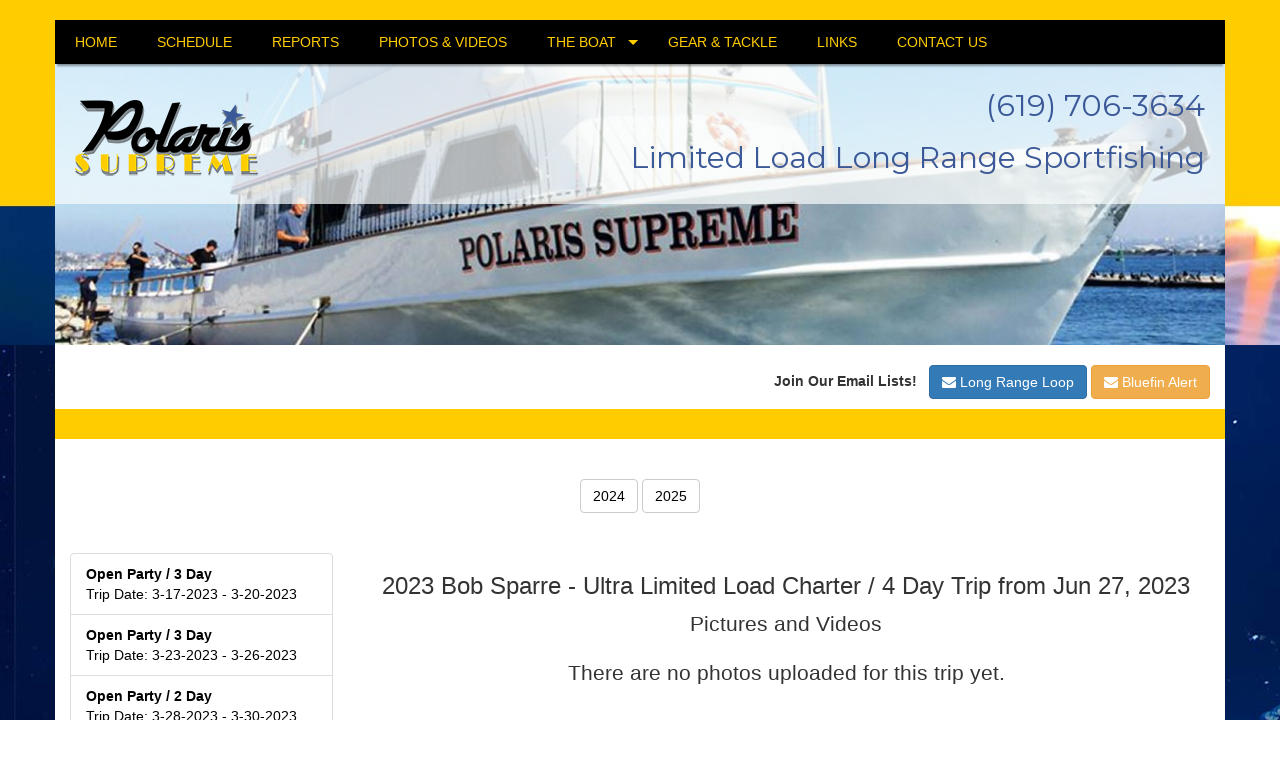

--- FILE ---
content_type: text/html; charset=UTF-8
request_url: https://www.polarissupreme.com/trip_photos.php?trip_id=833643&year=2023
body_size: 5935
content:
<!doctype html>
<html>
<head>
<meta name="Description" content="Browse the Polaris Supreme Trip Photos and relive the excitement of our unforgettable fishing adventures. See stunning images of epic catches, beautiful ocean views, and the luxurious experiences aboard our premier sportfishing vessel">
<meta charset="UTF-8">
<meta name="viewport" content="width=device-width, initial-scale=1">
<meta name="X-UA-Compatible" content="IE=edge">
<meta name="Author" content="Chad Woods">
<title>Polaris Supreme Long Range Sportfishing - San Diego, CA</title>
<link href="/css/responsive.css" rel="stylesheet" type="text/css">
<link href="/css/bootstrap.min.css" rel="stylesheet" type="text/css">
<link href="/css/layout_styles.css" rel="stylesheet" type="text/css">
<link href="/css/nav_styles.css?v=20210317" rel="stylesheet" type="text/css">
<link href="/css/style-dev.css?v=20210318" rel="stylesheet" type="text/css">
<link href="/fontawesome/css/font-awesome.min.css" rel="stylesheet" type="text/css">
<link href="https://ajax.googleapis.com/ajax/libs/jqueryui/1.11.2/themes/smoothness/jquery-ui.css" rel="stylesheet" type="text/css">
<link href="https://fonts.googleapis.com/css?family=Montserrat:400,700|Kameron:400,700" rel="stylesheet" type="text/css">
<script src="https://ajax.googleapis.com/ajax/libs/jquery/1.11.3/jquery.min.js" type="text/javascript"></script>
<script src="/js/script.js?v=20160607" type="text/javascript"></script>
<script src="/js/jquery.stellar.js" type="text/javascript"></script>
<script src="/js/bootstrap.min.js" type="text/javascript"></script>
<script>
function MM_swapImgRestore() { //v3.0
  var i,x,a=document.MM_sr; for(i=0;a&&i<a.length&&(x=a[i])&&x.oSrc;i++) x.src=x.oSrc;
}
function MM_preloadImages() { //v3.0
  var d=document; if(d.images){ if(!d.MM_p) d.MM_p=new Array();
    var i,j=d.MM_p.length,a=MM_preloadImages.arguments; for(i=0; i<a.length; i++)
    if (a[i].indexOf("#")!=0){ d.MM_p[j]=new Image; d.MM_p[j++].src=a[i];}}
}

function MM_findObj(n, d) { //v4.01
  var p,i,x;  if(!d) d=document; if((p=n.indexOf("?"))>0&&parent.frames.length) {
    d=parent.frames[n.substring(p+1)].document; n=n.substring(0,p);}
  if(!(x=d[n])&&d.all) x=d.all[n]; for (i=0;!x&&i<d.forms.length;i++) x=d.forms[i][n];
  for(i=0;!x&&d.layers&&i<d.layers.length;i++) x=MM_findObj(n,d.layers[i].document);
  if(!x && d.getElementById) x=d.getElementById(n); return x;
}

function MM_swapImage() { //v3.0
  var i,j=0,x,a=MM_swapImage.arguments; document.MM_sr=new Array; for(i=0;i<(a.length-2);i+=3)
   if ((x=MM_findObj(a[i]))!=null){document.MM_sr[j++]=x; if(!x.oSrc) x.oSrc=x.src; x.src=a[i+2];}
}
</script>
</head>
<body>
<div id="header">
	<div class="container">
		<div class="row no-gutter">
			<div class="col-xs-12">
			<div id="nav">
				<div id='cssmenu' class='align-center'>
					<ul>
   <li><a href="/" ><span>Home</span></a></li>   <li><a href="https://polarissupreme.fishingreservations.net/sales" ><span>Schedule</span></a></li>   <li><a href="/fishreports.php" ><span>Reports</span></a></li>   <li class='active'><a href="/trip_photos.php" ><span>Photos & Videos</span></a></li>						<li class='has-sub'><a href="/content/the-boat.php" ><span>The Boat</span></a>
							<ul>
								<li><a href="/content/polaris-supreme.php" ><span>About</span></a></li>
								<li><a href="/content/galley.php" ><span>Galley</span></a></li>
								<li><a href="/content/safety.php" ><span>Safety</span></a></li>
								<li><a href="/crew.php" ><span>Crew</span></a></li>
								<li class='last'><a href="/content/stateroom.php" ><span>Stateroom Map</span></a></li>
							</ul>
						</li>
   <li><a href="/content/gear-and-tackle.php" ><span>Gear & Tackle</span></a></li>   <li><a href="/links.php" ><span>Links</span></a></li>   <li class='last'><a href="/contact.php" ><span>Contact Us</span></a></li>					</ul>
				</div>
			</div>			</div>
		</div>
	</div>
</div>

<div id="brand_wrap">
	<div class="container">
		<div class="row no-gutter">
			<div class="col-xs-12">
				<div id="brand_head">
					<!--<div style="background: #3b5999; color: #fff; padding: 10px; padding-top: 15px; text-align: center; font-size: 1.5em;">
						<b>We now have 2020 Guadalupe Island fishing permits in hand!</b>
					</div>-->
					<div id="logo_wrap">
						<img src="/images/logo_polaris_supreme.png" alt="Polaris Supreme">
					</div>
					<div id="tag_wrap">(619) 706-3634
					<br>
				  Limited Load Long Range Sportfishing</div>
				</div>
			</div>
		</div>
	</div>
</div>
<div id="main_section" class="image" data-stellar-background-ratio="0.7">
	<div class="container">
		<div class="row no-gutter">
			<div class="col-xs-12">
				<div id="hero_wrap">
					<img src="/images/img_main_header.jpg" alt="Polaris Supreme Boat Banner">
				</div>
			</div>
		</div>
    </div>
</div>
<div class="clearfix" id="head-spacer"></div>
<div id="section2" class="image" data-stellar-background-ratio="0.3">
	<div id="main" class="container">
		<div class="row topbar">
			<div class="col-xs-12 col-md-6">
				<!--<p style='font-face: Roboto, sans-serif; margin-top: 15px; color: #3A5897; font-size: 1.5em;'><strong>We now have Guadalupe Permits!</strong></p>-->
			</div>
			<div class="col-xs-12 col-md-6 text-right email-lists">
				<strong>Join Our Email Lists!</strong>&nbsp;&nbsp;
				<a href="https://visitor.r20.constantcontact.com/d.jsp?llr=odpkwe5ab&p=oi&m=1131881512046&sit=jfonykanb&f=65a8bd81-b61b-49ce-bc5a-015f56db69a2" target="_blank" class="btn btn-primary" style="color: #fff"><i class="fa fa-envelope" class=""></i> Long Range Loop</a>
				<a href="https://visitor.r20.constantcontact.com/d.jsp?llr=odpkwe5ab&p=oi&m=1131881512046&sit=jfonykanb&f=e102aead-8662-4973-bd66-9bfa0bb4e8c4" target="_blank" class="btn btn-warning" style="color: #fff"><i class="fa fa-envelope" class=""></i> Bluefin Alert</a>
			</div>
		</div>
		<div class="row no-gutter">
			<div class="col-xs-12">
				<div id="yellow_divider"></div>
			</div>
		</div>
<script>
$(document).ready(function () {
	$("#trip-id-select").change(function () {
		$(this).closest("form").submit();
	});
});
</script>
<div class="row">
	<div class="col-xs-12">
		<div class='text-center'>
			<br><br>
	<a href='?year=2024' class='btn btn-default'>2024</a> <a href='?year=2025' class='btn btn-default'>2025</a> 		</div>
	<br><br>
	</div>
</div>
<div class='row'>
	<div class='col-xs-12 col-sm-12 col-md-4 col-lg-3'>
<div class='list-group hidden-xs hidden-sm'>
<a href='?trip_id=833881&year=2023' class='list-group-item'><b>Open Party / 3 Day</b><br>Trip Date: 3-17-2023 - 3-20-2023</a>
<a href='?trip_id=833882&year=2023' class='list-group-item'><b>Open Party / 3 Day</b><br>Trip Date: 3-23-2023 - 3-26-2023</a>
<a href='?trip_id=833883&year=2023' class='list-group-item'><b>Open Party / 2 Day</b><br>Trip Date: 3-28-2023 - 3-30-2023</a>
<a href='?trip_id=833884&year=2023' class='list-group-item'><b>Open Party / 3 Day</b><br>Trip Date: 3-30-2023 - 4-2-2023</a>
<a href='?trip_id=833885&year=2023' class='list-group-item'><b>Open Party / 3 Day</b><br>Trip Date: 4-2-2023 - 4-5-2023</a>
<a href='?trip_id=833886&year=2023' class='list-group-item'><b>Kayle Briles - Charter / 2 Day</b><br>Trip Date: 4-5-2023 - 4-7-2023</a>
<a href='?trip_id=833887&year=2023' class='list-group-item'><b>Danziger Charter / 3 Day</b><br>Trip Date: 4-7-2023 - 4-10-2023</a>
<a href='?trip_id=834902&year=2023' class='list-group-item'><b>Open Party / 2 Day</b><br>Trip Date: 4-10-2023 - 4-12-2023</a>
<a href='?trip_id=833467&year=2023' class='list-group-item'><b>Pacific Extreme Sports Charter - OPEN / 2 Day</b><br>Trip Date: 4-12-2023 - 4-14-2023</a>
<a href='?trip_id=833889&year=2023' class='list-group-item'><b>Open Party / 3 Day</b><br>Trip Date: 4-14-2023 - 4-17-2023</a>
<a href='?trip_id=833466&year=2023' class='list-group-item'><b>Long Beach Firefighters - Private / 3 Day</b><br>Trip Date: 4-17-2023 - 4-20-2023</a>
<a href='?trip_id=833890&year=2023' class='list-group-item'><b>Open Party / 3 Day</b><br>Trip Date: 4-20-2023 - 4-23-2023</a>
<a href='?trip_id=833548&year=2023' class='list-group-item'><b>Jeff Sandefur Charter / 2 Day</b><br>Trip Date: 4-23-2023 - 4-25-2023</a>
<a href='?trip_id=833549&year=2023' class='list-group-item'><b>Kevin Seres Charter / 1.5 Day</b><br>Trip Date: 4-25-2023 - 4-27-2023</a>
<a href='?trip_id=833891&year=2023' class='list-group-item'><b>Open Party / 3 Day</b><br>Trip Date: 4-27-2023 - 4-30-2023</a>
<a href='?trip_id=833550&year=2023' class='list-group-item'><b>Gear Junkies Charter / 2 Day</b><br>Trip Date: 4-30-2023 - 5-2-2023</a>
<a href='?trip_id=833909&year=2023' class='list-group-item'><b>Open Party / 3 Day</b><br>Trip Date: 5-2-2023 - 5-5-2023</a>
<a href='?trip_id=833910&year=2023' class='list-group-item'><b>South Laguna Rod and Gun / 3 Day</b><br>Trip Date: 5-5-2023 - 5-8-2023</a>
<a href='?trip_id=833945&year=2023' class='list-group-item'><b>Kayle Briles Charter / 2 Day</b><br>Trip Date: 5-8-2023 - 5-10-2023</a>
<a href='?trip_id=833946&year=2023' class='list-group-item'><b>Coyote Bait and Tackle - Private / 2 Day</b><br>Trip Date: 5-10-2023 - 5-12-2023</a>
<a href='?trip_id=833947&year=2023' class='list-group-item'><b>Open Party / 3 Day</b><br>Trip Date: 5-12-2023 - 5-15-2023</a>
<a href='?trip_id=833557&year=2023' class='list-group-item'><b>Ron Walker Limited Load Charter- OPEN / 3 Day</b><br>Trip Date: 5-17-2023 - 5-20-2023</a>
<a href='?trip_id=833558&year=2023' class='list-group-item'><b>Western States Metal Roofing / 2 Day</b><br>Trip Date: 5-20-2023 - 5-22-2023</a>
<a href='?trip_id=833559&year=2023' class='list-group-item'><b>Mark Nakano Charter / 2 Day</b><br>Trip Date: 5-22-2023 - 5-24-2023</a>
<a href='?trip_id=833560&year=2023' class='list-group-item'><b>Kevin Seres Charter / 2 Day</b><br>Trip Date: 5-24-2023 - 5-26-2023</a>
<a href='?trip_id=833561&year=2023' class='list-group-item'><b>Peter Lim Charter / 3 Day</b><br>Trip Date: 5-26-2023 - 5-29-2023</a>
<a href='?trip_id=833562&year=2023' class='list-group-item'><b>Jay Kim / 2 Day</b><br>Trip Date: 5-29-2023 - 5-31-2023</a>
<a href='?trip_id=833552&year=2023' class='list-group-item'><b>ACG Automotive - Open / 2 Day</b><br>Trip Date: 5-31-2023 - 6-2-2023</a>
<a href='?trip_id=833567&year=2023' class='list-group-item'><b>Braceros/Kater Charter / 3 Day</b><br>Trip Date: 6-2-2023 - 6-5-2023</a>
<a href='?trip_id=833583&year=2023' class='list-group-item'><b>Hess Charter - OPEN / 2 Day</b><br>Trip Date: 6-5-2023 - 6-7-2023</a>
<a href='?trip_id=833802&year=2023' class='list-group-item'><b>Jose Medina Charter / 3 Day</b><br>Trip Date: 6-7-2023 - 6-10-2023</a>
<a href='?trip_id=833584&year=2023' class='list-group-item'><b>Chris Schmidt Charter  / 2 Day</b><br>Trip Date: 6-10-2023 - 6-12-2023</a>
<a href='?trip_id=833585&year=2023' class='list-group-item'><b>Tim Meyer Charter / 1.5 Day</b><br>Trip Date: 6-12-2023 - 6-14-2023</a>
<a href='?trip_id=833586&year=2023' class='list-group-item'><b>Cody Rich Charter / 2 Day</b><br>Trip Date: 6-14-2023 - 6-16-2023</a>
<a href='?trip_id=833592&year=2023' class='list-group-item'><b>Fish On Customs Charter / 3 Day</b><br>Trip Date: 6-16-2023 - 6-19-2023</a>
<a href='?trip_id=833605&year=2023' class='list-group-item'><b>Steele Charter - Sponsored by Phenix Custom Rods  / 2 Day</b><br>Trip Date: 6-19-2023 - 6-21-2023</a>
<a href='?trip_id=833948&year=2023' class='list-group-item'><b>Open Party / 3 Day</b><br>Trip Date: 6-21-2023 - 6-24-2023</a>
<a href='?trip_id=833642&year=2023' class='list-group-item'><b>Angelo Delossantos Charter / 3 Day</b><br>Trip Date: 6-24-2023 - 6-27-2023</a>
<a href='?trip_id=833643&year=2023' class='list-group-item active'><b>Bob Sparre - Ultra Limited Load Charter / 4 Day</b><br>Trip Date: 6-27-2023 - 7-1-2023</a>
<a href='?trip_id=833644&year=2023' class='list-group-item'><b>Mike Williams - Open / 4 Day</b><br>Trip Date: 7-1-2023 - 7-5-2023</a>
<a href='?trip_id=833645&year=2023' class='list-group-item'><b>Damon Cassell - Pelican Sponsored - Open / 3 Day</b><br>Trip Date: 7-5-2023 - 7-8-2023</a>
<a href='?trip_id=833951&year=2023' class='list-group-item'><b>West Coast Fishing Charters / 3 Day</b><br>Trip Date: 7-8-2023 - 7-11-2023</a>
<a href='?trip_id=833952&year=2023' class='list-group-item'><b>Santiago Auditor Charter / 2 Day</b><br>Trip Date: 7-11-2023 - 7-13-2023</a>
<a href='?trip_id=833646&year=2023' class='list-group-item'><b>Steele Charter - Phenix Custom Rods / A&D Rodzzz Sponsored  / 5 Day</b><br>Trip Date: 7-13-2023 - 7-18-2023</a>
<a href='?trip_id=833647&year=2023' class='list-group-item'><b>Hess Charter / 4 Day</b><br>Trip Date: 7-18-2023 - 7-22-2023</a>
<a href='?trip_id=833648&year=2023' class='list-group-item'><b>Stubbs Marine / Codcoil Charter / 4 Day</b><br>Trip Date: 7-22-2023 - 7-26-2023</a>
<a href='?trip_id=838681&year=2023' class='list-group-item'><b>Ultra Limited Load - Open Party / 3 Day</b><br>Trip Date: 7-26-2023 - 7-29-2023</a>
<a href='?trip_id=833953&year=2023' class='list-group-item'><b>Open Party Ultra Limited Load / 3 Day</b><br>Trip Date: 7-29-2023 - 8-1-2023</a>
<a href='?trip_id=833649&year=2023' class='list-group-item'><b>Heil Charter - Open / 4 Day</b><br>Trip Date: 8-1-2023 - 8-5-2023</a>
<a href='?trip_id=833650&year=2023' class='list-group-item'><b>Nakano Charter / 2 Day</b><br>Trip Date: 8-5-2023 - 8-7-2023</a>
<a href='?trip_id=833955&year=2023' class='list-group-item'><b>Ultra Limited Load Open Party / 3 Day</b><br>Trip Date: 8-7-2023 - 8-10-2023</a>
<a href='?trip_id=833651&year=2023' class='list-group-item'><b>Seeker Sponsored Charter / 3 Day</b><br>Trip Date: 8-10-2023 - 8-13-2023</a>
<a href='?trip_id=833652&year=2023' class='list-group-item'><b>Jay Sellars Charter / 3 Day</b><br>Trip Date: 8-13-2023 - 8-16-2023</a>
<a href='?trip_id=833653&year=2023' class='list-group-item'><b>The Limit Boys Charter / 3 Day</b><br>Trip Date: 8-16-2023 - 8-19-2023</a>
<a href='?trip_id=833654&year=2023' class='list-group-item'><b>Brad Felger Charter / 4 Day</b><br>Trip Date: 8-19-2023 - 8-25-2023</a>
<a href='?trip_id=833956&year=2023' class='list-group-item'><b>Limited Load Open Party / 3 Day</b><br>Trip Date: 8-25-2023 - 8-28-2023</a>
<a href='?trip_id=833959&year=2023' class='list-group-item'><b>Ultra Limited Load Open Party / 3 Day</b><br>Trip Date: 8-28-2023 - 8-31-2023</a>
<a href='?trip_id=833655&year=2023' class='list-group-item'><b>Prepchuk - Reelz Deep Charter / 2 Day</b><br>Trip Date: 8-31-2023 - 9-2-2023</a>
<a href='?trip_id=833656&year=2023' class='list-group-item'><b>Simpatico Charter   / 8 Day</b><br>Trip Date: 9-2-2023 - 9-10-2023</a>
<a href='?trip_id=843611&year=2023' class='list-group-item'><b>Get Bit Charter / 3 Day</b><br>Trip Date: 9-10-2023 - 9-13-2023</a>
<a href='?trip_id=843612&year=2023' class='list-group-item'><b>Open Party / 3 Day</b><br>Trip Date: 9-13-2023 - 9-16-2023</a>
<a href='?trip_id=833658&year=2023' class='list-group-item'><b>Limited Load Open Party / 3 Day</b><br>Trip Date: 9-16-2023 - 9-19-2023</a>
<a href='?trip_id=833659&year=2023' class='list-group-item'><b>Kevin Seres Charter / 1.5 Day</b><br>Trip Date: 9-19-2023 - 9-21-2023</a>
<a href='?trip_id=833660&year=2023' class='list-group-item'><b>Joe Schwartz Charter / 3 Day</b><br>Trip Date: 9-21-2023 - 9-24-2023</a>
<a href='?trip_id=833661&year=2023' class='list-group-item'><b>Ron Walker Charter / 3 Day</b><br>Trip Date: 9-24-2023 - 9-27-2023</a>
<a href='?trip_id=833874&year=2023' class='list-group-item'><b>Alan Pillado Charter / 3 Day</b><br>Trip Date: 9-27-2023 - 9-30-2023</a>
<a href='?trip_id=833662&year=2023' class='list-group-item'><b>Pat Shima Charter / 3 Day</b><br>Trip Date: 9-30-2023 - 10-3-2023</a>
<a href='?trip_id=843625&year=2023' class='list-group-item'><b>Open Party / 5 Day</b><br>Trip Date: 10-3-2023 - 10-8-2023</a>
<a href='?trip_id=833663&year=2023' class='list-group-item'><b>Mark Barbour Charter / 2 Day</b><br>Trip Date: 10-8-2023 - 10-10-2023</a>
<a href='?trip_id=833695&year=2023' class='list-group-item'><b>Damon Lewis Charter / 3 Day</b><br>Trip Date: 10-10-2023 - 10-13-2023</a>
<a href='?trip_id=833960&year=2023' class='list-group-item'><b>West Coast Fishing Charters / 8 Day</b><br>Trip Date: 10-13-2023 - 10-21-2023</a>
<a href='?trip_id=833727&year=2023' class='list-group-item'><b>Angelo Delossantos Charter / 3 Day</b><br>Trip Date: 10-25-2023 - 10-28-2023</a>
<a href='?trip_id=833759&year=2023' class='list-group-item'><b>Pacific Extreme Sports Charter / 3 Day</b><br>Trip Date: 10-28-2023 - 10-31-2023</a>
<a href='?trip_id=833760&year=2023' class='list-group-item'><b>Hess Charter / 8 Day</b><br>Trip Date: 10-31-2023 - 11-8-2023</a>
<a href='?trip_id=833761&year=2023' class='list-group-item'><b>Dillon Beach Tuna Club Charter - OPEN / 7 Day</b><br>Trip Date: 11-8-2023 - 11-15-2023</a>
<a href='?trip_id=833762&year=2023' class='list-group-item'><b>Tim Meyer - Open / 7 Day</b><br>Trip Date: 11-15-2023 - 11-22-2023</a>
<a href='?trip_id=833794&year=2023' class='list-group-item'><b>Seeker Sponsored Charter / 10 Day</b><br>Trip Date: 11-24-2023 - 12-4-2023</a>
<a href='?trip_id=888640&year=2023' class='list-group-item'><b>Open Party / 2 Day</b><br>Trip Date: 12-4-2023 - 12-6-2023</a>
<a href='?trip_id=888642&year=2023' class='list-group-item'><b>Open Party / 2 Day</b><br>Trip Date: 12-8-2023 - 12-10-2023</a>
<a href='?trip_id=888643&year=2023' class='list-group-item'><b>Open Party / 2 Day</b><br>Trip Date: 12-10-2023 - 12-12-2023</a>
<a href='?trip_id=888644&year=2023' class='list-group-item'><b>Open Party / 2 Day</b><br>Trip Date: 12-12-2023 - 12-14-2023</a>
<a href='?trip_id=833965&year=2023' class='list-group-item'><b>Open Party / 5 Day</b><br>Trip Date: 12-26-2023 - 12-31-2023</a>
</div>
<div text-center hidden-md hidden-lg'>
<form class='form-inline text-center' method='get'><input type='hidden' name='year' value='2023'><select class='form-control' id='trip-id-select' name='trip_id'><option value='0'>Select Trip</option><option value='833881'>Open Party / 3 Day</option><option value='833882'>Open Party / 3 Day</option><option value='833883'>Open Party / 2 Day</option><option value='833884'>Open Party / 3 Day</option><option value='833885'>Open Party / 3 Day</option><option value='833886'>Kayle Briles - Charter / 2 Day</option><option value='833887'>Danziger Charter / 3 Day</option><option value='834902'>Open Party / 2 Day</option><option value='833467'>Pacific Extreme Sports Charter - OPEN / 2 Day</option><option value='833889'>Open Party / 3 Day</option><option value='833466'>Long Beach Firefighters - Private / 3 Day</option><option value='833890'>Open Party / 3 Day</option><option value='833548'>Jeff Sandefur Charter / 2 Day</option><option value='833549'>Kevin Seres Charter / 1.5 Day</option><option value='833891'>Open Party / 3 Day</option><option value='833550'>Gear Junkies Charter / 2 Day</option><option value='833909'>Open Party / 3 Day</option><option value='833910'>South Laguna Rod and Gun / 3 Day</option><option value='833945'>Kayle Briles Charter / 2 Day</option><option value='833946'>Coyote Bait and Tackle - Private / 2 Day</option><option value='833947'>Open Party / 3 Day</option><option value='833557'>Ron Walker Limited Load Charter- OPEN / 3 Day</option><option value='833558'>Western States Metal Roofing / 2 Day</option><option value='833559'>Mark Nakano Charter / 2 Day</option><option value='833560'>Kevin Seres Charter / 2 Day</option><option value='833561'>Peter Lim Charter / 3 Day</option><option value='833562'>Jay Kim / 2 Day</option><option value='833552'>ACG Automotive - Open / 2 Day</option><option value='833567'>Braceros/Kater Charter / 3 Day</option><option value='833583'>Hess Charter - OPEN / 2 Day</option><option value='833802'>Jose Medina Charter / 3 Day</option><option value='833584'>Chris Schmidt Charter  / 2 Day</option><option value='833585'>Tim Meyer Charter / 1.5 Day</option><option value='833586'>Cody Rich Charter / 2 Day</option><option value='833592'>Fish On Customs Charter / 3 Day</option><option value='833605'>Steele Charter - Sponsored by Phenix Custom Rods  / 2 Day</option><option value='833948'>Open Party / 3 Day</option><option value='833642'>Angelo Delossantos Charter / 3 Day</option><option value='833643' selected>Bob Sparre - Ultra Limited Load Charter / 4 Day</option><option value='833644'>Mike Williams - Open / 4 Day</option><option value='833645'>Damon Cassell - Pelican Sponsored - Open / 3 Day</option><option value='833951'>West Coast Fishing Charters / 3 Day</option><option value='833952'>Santiago Auditor Charter / 2 Day</option><option value='833646'>Steele Charter - Phenix Custom Rods / A&D Rodzzz Sponsored  / 5 Day</option><option value='833647'>Hess Charter / 4 Day</option><option value='833648'>Stubbs Marine / Codcoil Charter / 4 Day</option><option value='838681'>Ultra Limited Load - Open Party / 3 Day</option><option value='833953'>Open Party Ultra Limited Load / 3 Day</option><option value='833649'>Heil Charter - Open / 4 Day</option><option value='833650'>Nakano Charter / 2 Day</option><option value='833955'>Ultra Limited Load Open Party / 3 Day</option><option value='833651'>Seeker Sponsored Charter / 3 Day</option><option value='833652'>Jay Sellars Charter / 3 Day</option><option value='833653'>The Limit Boys Charter / 3 Day</option><option value='833654'>Brad Felger Charter / 4 Day</option><option value='833956'>Limited Load Open Party / 3 Day</option><option value='833959'>Ultra Limited Load Open Party / 3 Day</option><option value='833655'>Prepchuk - Reelz Deep Charter / 2 Day</option><option value='833656'>Simpatico Charter   / 8 Day</option><option value='843611'>Get Bit Charter / 3 Day</option><option value='843612'>Open Party / 3 Day</option><option value='833658'>Limited Load Open Party / 3 Day</option><option value='833659'>Kevin Seres Charter / 1.5 Day</option><option value='833660'>Joe Schwartz Charter / 3 Day</option><option value='833661'>Ron Walker Charter / 3 Day</option><option value='833874'>Alan Pillado Charter / 3 Day</option><option value='833662'>Pat Shima Charter / 3 Day</option><option value='843625'>Open Party / 5 Day</option><option value='833663'>Mark Barbour Charter / 2 Day</option><option value='833695'>Damon Lewis Charter / 3 Day</option><option value='833960'>West Coast Fishing Charters / 8 Day</option><option value='833727'>Angelo Delossantos Charter / 3 Day</option><option value='833759'>Pacific Extreme Sports Charter / 3 Day</option><option value='833760'>Hess Charter / 8 Day</option><option value='833761'>Dillon Beach Tuna Club Charter - OPEN / 7 Day</option><option value='833762'>Tim Meyer - Open / 7 Day</option><option value='833794'>Seeker Sponsored Charter / 10 Day</option><option value='888640'>Open Party / 2 Day</option><option value='888642'>Open Party / 2 Day</option><option value='888643'>Open Party / 2 Day</option><option value='888644'>Open Party / 2 Day</option><option value='833965'>Open Party / 5 Day</option></select></form>
</div>
	</div>
	<div class="col-xs-12 col-sm-12 col-md-8 col-lg-9">
		<h3 class='text-center'>2023 Bob Sparre - Ultra Limited Load Charter / 4 Day Trip from Jun 27, 2023</h3>
<div class='text-center lead'>Pictures and Videos</div><div class='text-center lead'>There are no photos uploaded for this trip yet.</div><div class='clearfix'></div>
	</div>
</div>
	</div>
</div>
<div id="footer">
	<div class="container">
		<div class="row no-gutter">
			<div class="col-xs-12 col-sm-4 footer-left">
				<br>
				<a href="https://www.facebook.com/longrangefishing/" onMouseOut="MM_swapImgRestore()" onMouseOver="MM_swapImage('Image10','','/images/but_fb2.png',1)"><img id="Image10" src="/images/but_fb1.png" alt="Facebook"></a>
				<a href="https://www.instagram.com/polarissupreme/" onMouseOut="MM_swapImgRestore()" onMouseOver="MM_swapImage('Image11','','/images/but_insta2.png',1)"><img id="Image11" src="/images/but_insta1.png" alt="Instagram"></a>
			</div>
			<div class="col-xs-12 col-sm-8 footer-right" style="padding-top: 5px;">
				<div style="float: right; margin-right: 10px;">
				<span class="font_header5">(619) 706-3634</span><br>
				<span class="font_default_black">Polaris Supreme<br>
					1717 Quivira Road<br>
					San Diego, CA 92109<br>
					<a href="/privacypolicy.php"><b>Privacy Policy</b></a>	
				</span>
				</div>
			</div>
		</div>
		<div class="row no-gutter">
			<div class="col-xs-12">
				<div id="footer_logo"><a href="index.php"><img src="/images/logo_polaris_supreme-white.png" alt="Polaris Supreme"></a></div>
				<div id="credit_bar"><a href="mailto:questions@polarissupreme.com" class="external">questions@polarissupreme.com</a></div>
			</div>
		</div>
		<div class="row no-gutter">
			<div class="col-xs-12 text-center" id="foot-text">
				<span class="font_14_wht">
					Custom Programming and Design by <a class="footlink" title="TECK.net" href="http://www.teck.net" target="_blank">TECK.net Inc</a>&copy;  All Rights Reserved.<br />
					Fish Report publishing service by <a class="footlink" title="Long Range Sportfishing" href="http://www.longrangesportfishing.net" target="_blank">LongRangeSportFishing.net</a>&copy;  All Rights Reserved.<br />
					Booking Software provided by <a class="footlink" title="Fishing Reservations" href="http://www.fishingreservations.net" target="_blank">Fishing Reservations LLC</a>&copy;  All Rights Reserved.
				</span>
			</div>
			<br><br>
		</div>
	</div>
</div>

<!-- Facebook Pixel Code -->
<script>
!function(f,b,e,v,n,t,s)
{if(f.fbq)return;n=f.fbq=function(){n.callMethod?
n.callMethod.apply(n,arguments):n.queue.push(arguments)};
if(!f._fbq)f._fbq=n;n.push=n;n.loaded=!0;n.version='2.0';
n.queue=[];t=b.createElement(e);t.async=!0;
t.src=v;s=b.getElementsByTagName(e)[0];
s.parentNode.insertBefore(t,s)}(window,document,'script',
'https://connect.facebook.net/en_US/fbevents.js');
 fbq('init', '741646519736627'); 
fbq('track', 'PageView');
</script>
<noscript>
 <img height="1" width="1" 
src="https://www.facebook.com/tr?id=741646519736627&ev=PageView
&noscript=1"/>
</noscript>
<!-- End Facebook Pixel Code -->

<!-- Google tag (gtag.js) -->
<script async src="https://www.googletagmanager.com/gtag/js?id=G-E5WZFC5E34"></script>
<script>
  window.dataLayer = window.dataLayer || [];
  function gtag(){dataLayer.push(arguments);}
  gtag('js', new Date());

  gtag('config', 'G-E5WZFC5E34');
</script></body>
</html>

--- FILE ---
content_type: text/css
request_url: https://www.polarissupreme.com/css/responsive.css
body_size: 1825
content:
@charset "utf-8";
/* Simple fluid media
   Note: Fluid media requires that you remove the media's height and width attributes from the HTML
   http://www.alistapart.com/articles/fluid-images/ 
*/
img, object, embed, video {
	max-width: 100%;
}
/* IE 6 does not support max-width so default to width 100% */
.ie6 img {
	width:100%;
}

/*
	Dreamweaver Fluid Grid Properties
	----------------------------------
	dw-num-cols-mobile:		6;
	dw-num-cols-tablet:		10;
	dw-num-cols-desktop:	12;
	dw-gutter-percentage:	25;
	
	Inspiration from "Responsive Web Design" by Ethan Marcotte 
	http://www.alistapart.com/articles/responsive-web-design
	
	and Golden Grid System by Joni Korpi
	http://goldengridsystem.com/
*/

/* Mobile Layout: 480px and below. */

.gridContainer {
	margin-left: auto;
	margin-right: auto;
	width: 87.9666%;
	padding-left: 1.5166%;
	padding-right: 1.5166%;
}
#LayoutDiv1 {
	clear: both;
	float: left;
	margin-left: 0;
	width: 100%;
	display: block;
}
#header {
	clear: both;
	float: left;
	width: 100%;
	display: block;
	margin: 0px;
	padding-top: 20px;
	padding-right: 0px;
	padding-bottom: 0px;
	padding-left: 0px;
	position: fixed;
	z-index: 400;
	background-color: #FC0;
}
#nav {
	clear: both;
	float: left;
	margin-left: 0;
	width: 100%;
	display: block;
	background-color: #000;
	height: 44px;
	border-radius: 12px 12px 0px 0px;
	-moz-border-radius: 12px 12px 0px 0px;
	-webkit-border-radius: 12px 12px 0px 0px;
	border: 0px solid #000000;
}
#brand_head {
	clear: both;
	float: left;
	margin-left: 0;
	width: 100%;
	display: block;
	background-color: rgba(250, 253, 253, 1);
	color: rgba(250, 253, 253, 1);
}
#logo_wrap {
	clear: none;
	float: left;
	width: 100%;
	display: block;
	margin: 0%;
	text-align: center;
	padding-top: 20px;
	padding-bottom: 20px;
}
#tag_wrap {
	clear: none;
	float: left;
	margin-left: 0%;
	width: 100%;
	display: block;
	text-align: center;
	margin-bottom: 10px;
	font-family: 'Montserrat', sans-serif;
	font-size: 18px;
	font-weight: 300;
	color: #3b5998;
	text-transform: none;
	font-style: normal;
	line-height: 30px;
	margin-top: 0px;
	padding: 0px;
	height: auto;
	margin-right: 0px;
}
#main_section {
	clear: both;
	float: left;
	margin-left: 0;
	width: 100%;
	display: block;
	background-attachment: scroll;
	background-image: url(../images/main_tile.jpg);
	background-repeat: repeat-x;
	background-position: center top;
}
#hero_wrap {
	clear: both;
	float: left;
	width: 100%;
	display: block;
	margin: 0;
	padding: 0px;
	height: auto;
}
#brand_wrap {
	clear: both;
	float: left;
	margin-left: 0;
	width: 100%;
	display: block;
	height: auto;
	z-index: 300;
	margin-top: 60px;
}
#section2 {
	clear: both;
	float: left;
	width: 100%;
	display: block;
	background-attachment: fixed;
	background-color: #3B5998;
	background-image: url(../images/tile2.jpg);
	background-repeat: repeat-x;
	background-position: center;
	margin: 0;
	padding: 0px;
	height: auto;
}
#yellow_divider {
	clear: both;
	float: left;
	margin-left: 0;
	width: 100%;
	display: block;
	background-color: #FC0;
	height: 30px;
}
#col1_content {
	clear: none;
	float: left;
	width: 98%;
	display: block;
	margin: 0%;
	padding: 1%;
	height: auto;
}
#col2_content {
	clear: none;
	float: left;
	width: 0%;
	display: block;
	text-align: right;
	margin: 0%;
	height: 0px;
}
#content_wrap {
	clear: both;
	float: left;
	margin-left: 0;
	width: 100%;
	display: block;
	background-color: rgba(250, 253, 253, 0.8);
	color: rgba(250, 253, 253, 0.8);
}
#section3 {
	clear: both;
	float: left;
	margin-left: 0;
	width: 100%;
	display: block;
	background-attachment: fixed;
	background-image: url(../images/tile3.jpg);
	background-repeat: repeat-x;
	background-position: center 0px;
}
#image_wrap {
	clear: both;
	float: left;
	margin-left: 0;
	width: 100%;
	display: block;
}
#col3_content {
	clear: none;
	float: left;
	width: 0%;
	display: block;
	margin: 0%;
	height: 0px;
}
#col4_content {
	clear: none;
	float: left;
	width: 96%;
	display: block;
	margin: 0%;
	padding: 2%;
	height: auto;
}
#footer {
	clear: both;
	float: left;
	margin-left: 0;
	width: 100%;
	display: block;
	background-color: #2a4677;
}
#col5_content {
	clear: none;
	float: left;
	width: 40%;
	display: block;
	background-color: #3b5998;
	text-align: center;
	margin: 0%;
	height: 100px;
	padding-top: 20px;
	padding-right: 0px;
	padding-bottom: 0px;
	padding-left: 0px;
}
#col6_content {
	clear: none;
	float: left;
	margin-left: 0%;
	width: 58%;
	display: block;
	background-color: #FC0;
	height: 100px;
	padding-top: 20px;
	text-align: right;
	padding-right: 2%;
}
#footer_logo {
	clear: both;
	float: left;
	width: 100%;
	display: block;
	background-color: #262728;
	text-align: center;
	margin: 0;
	height: 160px;
	padding-top: 40px;
	padding-right: 0px;
	padding-bottom: 0px;
	padding-left: 0px;
}
#credit_bar {
	clear: both;
	float: left;
	margin-left: 0;
	width: 96%;
	display: block;
	font-family: Arial, Helvetica, sans-serif;
	font-size: 12px;
	color: #FFF;
	background-color: #000;
	text-align: center;
	height: 40px;
	margin-bottom: 40px;
	padding-top: 10px;
	border-radius: 0px 0px 12px 12px;
	-moz-border-radius: 0px 0px 12px 12px;
	-webkit-border-radius: 0px 0px 12px 12px;
	padding-right: 2%;
	padding-bottom: 10px;
	padding-left: 2%;
}


/* Tablet Layout: 481px to 768px. Inherits styles from: Mobile Layout. */

@media only screen and (min-width: 481px) {
.gridContainer {
	width: 91.14%;
	padding-left: 0.93%;
	padding-right: 0.93%;
}
#LayoutDiv1 {
	clear: both;
	float: left;
	margin-left: 0;
	width: 100%;
	display: block;
}
#header {
	clear: both;
	float: left;
	width: 100%;
	display: block;
	margin: 0px;
	padding-top: 20px;
	padding-right: 0px;
	padding-bottom: 0px;
	padding-left: 0px;
	position: fixed;
	z-index: 400;
	background-color: #FC0;
}
#nav {
	clear: both;
	float: left;
	margin-left: 0;
	width: 100%;
	display: block;
	background-color: #000;
	height: 44px;
	border-radius: 12px 12px 0px 0px;
	-moz-border-radius: 12px 12px 0px 0px;
	-webkit-border-radius: 12px 12px 0px 0px;
	border: 0px solid #000000;
}
#brand_head {
	clear: both;
	float: left;
	margin-left: 0;
	width: 100%;
	display: block;
	background-color: rgba(250, 253, 253, 0.7);
	color: rgba(250, 253, 253, 0.7);
}
#logo_wrap {
	clear: none;
	float: left;
	margin-left: 1.5%;
	width: 35%;
	display: block;
	margin-top: 20px;
	text-align: left;
}
#tag_wrap {
	clear: none;
	float: right;
	margin-left: 0%;
	width: 62%;
	display: block;
	text-align: right;
	margin-right: 1%;
	margin-bottom: 20px;
	font-family: 'Montserrat', sans-serif;
	font-size: 21px;
	font-weight: 300;
	color: #3b5998;
	text-transform: none;
	font-style: normal;
	line-height: 40px;
	margin-top: 30px;
}
#main_section {
	clear: both;
	float: left;
	margin-left: 0;
	width: 100%;
	display: block;
	background-attachment: scroll;
	background-image: url(../images/main_tile.jpg);
	background-repeat: repeat-x;
	background-position: center top;
}
#hero_wrap {
	clear: both;
	float: left;
	width: 100%;
	display: block;
	margin: 0;
	padding: 0px;
	height: auto;
}
#brand_wrap {
	clear: both;
	float: left;
	margin-left: 0;
	width: 100%;
	display: block;
	height: auto;
	z-index: 300;
	position: absolute;
	margin-top: 60px;
}
#section2 {
	clear: both;
	float: left;
	width: 100%;
	display: block;
	background-attachment: fixed;
	background-image: url(../images/tile2.jpg);
	background-repeat: repeat-x;
	background-position: center;
	margin: 0;
	padding: 0px;
	height: auto;
}
#yellow_divider {
	clear: both;
	float: left;
	margin-left: 0;
	width: 100%;
	display: block;
	background-color: #FC0;
	height: 30px;
}
#col1_content {
	clear: none;
	float: left;
	margin-left: 0%;
	width: 98%;
	display: block;
	padding: 1%;
}
#col2_content {
	clear: none;
	float: right;
	width: 0%;
	display: block;
	margin: 0%;
	padding: 0px;
	height: 0px;
	text-align: right;
}
#content_wrap {
	clear: both;
	float: left;
	width: 100%;
	display: block;
	padding: 0px;
	height: auto;
	margin: 0;
	background-color: rgba(250, 253, 253, 0.8);
	color: rgba(250, 253, 253, 0.8);
}
#section3 {
	clear: both;
	float: left;
	margin-left: 0;
	width: 100%;
	display: block;
	background-attachment: fixed;
	background-image: url(../images/tile3.jpg);
	background-repeat: repeat-x;
	background-position: center 0px;
}
#image_wrap {
	clear: both;
	float: left;
	margin-left: 0;
	width: 100%;
	display: block;
}
#col3_content {
	clear: none;
	float: left;
	width: 0%;
	display: block;
	margin: 0px;
	padding: 0px;
	height: 0px;
}
#col4_content {
	clear: none;
	float: left;
	margin-left: 0%;
	width: 96%;
	display: block;
	padding: 10px;
}
#footer {
	clear: both;
	float: left;
	margin-left: 0;
	width: 100%;
	display: block;
	background-color: #2a4677;
}
#col5_content {
	clear: none;
	float: left;
	width: 25%;
	display: block;
	background-color: #3b5998;
	text-align: center;
	margin: 0%;
	height: 100px;
	padding-top: 20px;
	padding-right: 0px;
	padding-bottom: 0px;
	padding-left: 0px;
}
#col6_content {
	clear: none;
	float: left;
	margin-left: 0%;
	width: 73%;
	display: block;
	background-color: #FC0;
	height: 100px;
	padding-top: 20px;
	text-align: right;
	padding-right: 2%;
}
#footer_logo {
	clear: both;
	float: left;
	width: 100%;
	display: block;
	background-color: #262728;
	text-align: center;
	margin: 0;
	height: 160px;
	padding-top: 40px;
	padding-right: 0px;
	padding-bottom: 0px;
	padding-left: 0px;
}
#credit_bar {
	clear: both;
	float: left;
	margin-left: 0;
	width: 100%;
	display: block;
	font-family: Arial, Helvetica, sans-serif;
	font-size: 12px;
	color: #FFF;
	background-color: #000;
	text-align: center;
	height: 40px;
	margin-bottom: 40px;
	padding-top: 10px;
	border-radius: 0px 0px 12px 12px;
	-moz-border-radius: 0px 0px 12px 12px;
	-webkit-border-radius: 0px 0px 12px 12px;
	margin-top: 0px;
	margin-right: 0px;
	padding-right: 0px;
	padding-bottom: 0px;
	padding-left: 0px;
}

}

/* Desktop Layout: 769px to a max of 1232px.  Inherits styles from: Mobile Layout and Tablet Layout. */

@media only screen and (min-width: 769px) {
.gridContainer {
	width: 88.5%;
	max-width: 1232px;
	padding-left: 0.75%;
	padding-right: 0.75%;
	margin: auto;
}
#LayoutDiv1 {
	clear: both;
	float: left;
	margin-left: 0;
	width: 100%;
	display: block;
}
#header {
	clear: both;
	float: left;
	width: 100%;
	display: block;
	margin: 0px;
	padding-top: 20px;
	padding-right: 0px;
	padding-bottom: 0px;
	padding-left: 0px;
	position: fixed;
	z-index: 400;
	background-color: #FC0;
}
#nav {
	clear: both;
	float: left;
	margin-left: 0;
	width: 100%;
	display: block;
	background-color: #000;
	height: 44px;
	border-radius: 12px 12px 0px 0px;
	-moz-border-radius: 12px 12px 0px 0px;
	-webkit-border-radius: 12px 12px 0px 0px;
	border: 0px solid #000000;
}
#brand_head {
	clear: both;
	float: left;
	margin-left: 0;
	width: 100%;
	display: block;
	height: auto;
	padding-bottom: 0px;
	background-color: rgba(250, 253, 253, 0.7);
	color: rgba(250, 253, 253, 0.7);
	margin-bottom: 15px;
}
#logo_wrap {
	clear: none;
	float: left;
	margin-left: 1.6949%;
	width: 35%;
	display: block;
	height: auto;
	margin-top: 20px;
	text-align: left;
}
#tag_wrap {
	clear: none;
	float: right;
	margin-left: 0%;
	width: 60%;
	display: block;
	height: auto;
	margin-top: 20px;
	margin-right: 1.6945%;
	text-align: right;
	font-family: 'Montserrat', sans-serif;
	font-size: 30px;
	font-weight: 300;
	color: #3b5998;
	text-transform: none;
	font-style: normal;
	line-height: 52px;
}
#main_section {
	clear: both;
	float: left;
	margin-left: 0;
	width: 100%;
	display: block;
	background-attachment: scroll;
	background-image: url(../images/main_tile.jpg);
	background-repeat: repeat-x;
	background-position: center top;
}
#hero_wrap {
	clear: both;
	float: left;
	margin-left: 0;
	width: 100%;
	display: block;
	height: auto;
	margin-top: 60px;
}
#brand_wrap {
	clear: both;
	float: left;
	margin-left: 0;
	width: 100%;
	display: block;
	height: auto;
	z-index: 300;
	position: absolute;
	margin-top: 60px;
}
#section2 {
	clear: both;
	float: left;
	width: 100%;
	display: block;
	background-attachment: fixed;
	background-image: url(../images/tile2.jpg);
	background-repeat: repeat-x;
	background-position: center;
	margin: 0;
	padding: 0px;
	height: auto;
}
#yellow_divider {
	clear: both;
	float: left;
	margin-left: 0;
	width: 100%;
	display: block;
	background-color: #FC0;
	height: 30px;
}
#col1_content {
	clear: none;
	float: left;
	margin-left: 1.6949%;
	width: 70%;
	display: block;
	color: #000;
	padding-top: 20px;
	padding-right: 20px;
	padding-bottom: 20px;
	padding-left: 0px;
}
#col2_content {
	clear: none;
	float: right;
	margin-left: 0%;
	width: 25%;
	display: block;
	text-align: right;
}
#content_wrap {
	clear: both;
	float: left;
	margin-left: 0;
	width: 100%;
	display: block;
	background-color: rgba(250, 253, 253, 0.8);
	color: rgba(250, 253, 253, 0.8);
}
#section3 {
	clear: both;
	float: left;
	margin-left: 0;
	width: 100%;
	display: block;
	background-attachment: fixed;
	background-image: url(../images/tile3.jpg);
	background-repeat: repeat-x;
	background-position: center 0px;
}
#image_wrap {
	clear: both;
	float: left;
	margin-left: 0;
	width: 100%;
	display: block;
}
#col3_content {
	clear: none;
	float: left;
	margin-left: 0%;
	width: 20%;
	display: block;
	padding-top: 0px;
	padding-right: 0px;
	padding-bottom: 0px;
	padding-left: 0px;
}
#col4_content {
	clear: none;
	float: right;
	margin-left: 1.6949%;
	width: 70%;
	display: block;
	margin-right: 1.6949%;
	text-align: center;
	padding: 10px;
	margin-top: 30px;
}
#footer {
	clear: both;
	float: left;
	margin-left: 0;
	width: 100%;
	display: block;
	background-color: #2a4677;
}
#col5_content {
	clear: none;
	float: left;
	width: 20%;
	display: block;
	background-color: #3b5998;
	text-align: center;
	margin: 0%;
	height: 100px;
	padding-top: 20px;
	padding-right: 0px;
	padding-bottom: 0px;
	padding-left: 0px;
}
#col6_content {
	clear: none;
	float: left;
	margin-left: 0%;
	width: 78%;
	display: block;
	background-color: #FC0;
	height: 100px;
	padding-top: 20px;
	text-align: right;
	padding-right: 2%;
}
#footer_logo {
	clear: both;
	float: left;
	width: 100%;
	display: block;
	background-color: #262728;
	text-align: center;
	margin: 0;
	height: 160px;
	padding-top: 40px;
	padding-right: 0px;
	padding-bottom: 0px;
	padding-left: 0px;
}
#credit_bar {
	clear: both;
	float: left;
	margin-left: 0;
	width: 100%;
	display: block;
	font-family: Arial, Helvetica, sans-serif;
	font-size: 12px;
	color: #FFF;
	background-color: #000;
	text-align: center;
	height: 40px;
	margin-bottom: 40px;
	padding-top: 10px;
	border-radius: 0px 0px 12px 12px;
	-moz-border-radius: 0px 0px 12px 12px;
	-webkit-border-radius: 0px 0px 12px 12px;
	margin-top: 0px;
	margin-right: 0px;
	padding-right: 0px;
	padding-bottom: 0px;
	padding-left: 0px;
}

}


--- FILE ---
content_type: text/css
request_url: https://www.polarissupreme.com/css/layout_styles.css
body_size: 1264
content:
@charset "utf-8";
/* CSS Document */

body {
	margin: 0px;
}

body,td,th {
	font-family: 'Roboto', sans-serif;
	color: #333;
}

.font_36_italic{
	font-family: 'Roboto', sans-serif;
	color: #0066cc;
	font-size: 36px;
	font-weight: 700;
	font-style: italic;
}

.font_36{
	font-family: 'Roboto', sans-serif;
	color: #0066cc;
	font-size: 36px;
	font-weight: 700;
}

.font_36_gold{
	font-family: 'Roboto', sans-serif;
	color: #cc9933;
	font-size: 36px;
	font-weight: 700;
}	

.font_16_wht{
	font-family: 'Roboto', sans-serif;
	color: #FFF;
	font-size: 16px;
	line-height: 24px;
	color: #FFF;
}

.font_14{
	color: #FFF;
	font-size: 14px;
	line-height: 24px;
	color: #000;
	font-family: 'Roboto', sans-serif;
}

.font_18{
	font-family: 'Roboto', sans-serif;
	color: #000;
	font-size: 18px;
}


.font_24{
	font-family: 'Roboto', sans-serif;
	color: #666;
	font-size: 24px;
	font-weight: bold;
}

#photo-bar {
	background: #0295E5;
    -webkit-box-shadow: 0px 0px 10px 5px rgba(0,0,0,0.5);
    -moz-box-shadow: 0px 0px 10px 5px rgba(0,0,0,0.5);
    box-shadow: 0px 0px 10px 5px rgba(0,0,0,0.5);
	padding: 15px 0px;
}

#social-bar {
	background: #003378;
	color: #FFFFFF;
	padding: 10px;
	text-align: center;
	border-top: solid 5px white;
	font-size: 1.2em;
}

#social-bar a:link {
	color: #333;
	text-decoration: none;
}
#social-bar a:active {
	color: #333;
	text-decoration: none;
}
#social-bar a:visited {
	color: #333;
	text-decoration: none;
}
#social-bar a:hover {
	color: #FFF;
}


.font_headline {
	font-family: Arial, Helvetica, sans-serif;
	font-size: 36px;
	font-weight: 700;
	color: #FC0;
	}
	
.font_subhead {
	font-family: Arial, Helvetica, sans-serif;
	font-size: 18px;
	font-weight: bold;
	color: #FC0;
	}
	
.font_headline_black {
	font-family: Arial, Helvetica, sans-serif;
	font-size: 36px;
	font-weight: 700;
	color: #000;
	}
	
.font_headline_blue {
	font-family: Arial, Helvetica, sans-serif;
	font-size: 36px;
	font-weight: 700;
	color: #003366;
	}
		
.font_subhead_black {
	font-family: Arial, Helvetica, sans-serif;
	font-size: 18px;
	font-weight: bold;
	color: #000;
	}

.font_subhead_blue {
	font-family: Arial, Helvetica, sans-serif;
	font-size: 18px;
	font-weight: bold;
	color: #003366;
	}
	
.font_body_black14 {
	font-family: Arial, Helvetica, sans-serif;
	font-size: 14px;
	color: #000;
	line-height: 24px;
	}
	
.font_body_black12 {
	font-family: Arial, Helvetica, sans-serif;
	font-size: 12px;
	color: #000;
	}

#main {
    background-color: rgba(255, 255, 255, 1.0);
}

#head {
    display: block;
    height: 175px;
}

#head_wrap {
    display: block;
    margin: 0px;
    padding-top: 20px;
    padding-right: 0px;
    padding-bottom: 0px;
    padding-left: 0px;
    position: fixed;
    z-index: 400;
    background-color: #FC0;
}

#nav_wrap {
    background-color: #000;
    border-radius: 12px 12px 0px 0px;
    -moz-border-radius: 12px 12px 0px 0px;
    -webkit-border-radius: 12px 12px 0px 0px;
    border: 0px solid #000000;
}

#head-right {
	position: relative;
}

#head-right-text {
	position: absolute;
	bottom: 20px;
	right: 20px;
}

#foot {
	background-image: url(../images/experience-gradient.png);
	background-size: 6px 100%;
	max-height: 120px;
	padding: 0;
	margin-bottom: 0;
}

#foot-left {
	height: 120px;
}
#foot-left .img-responsive {
	max-height: 100px;
	margin-top: 10px;
	margin-bottom: 10px;
}

#foot-text {
	color: #FFF;
	padding-bottom: 20px;
}

#foot a:link {
	color: #F9C947;
}
#foot a:visited {
	color: #F8B501;
}
#foot a:active {
	color: #F8B501;
}
#foot a:hover {
	color: #FBDA83;
}
.topbar {
	padding-top: 10px;
	padding-bottom: 10px;
}
.email-lists {
	margin-top: 10px;
}
.footer-left {
	background-color: #3b5998;
    text-align: center;
    margin: 0%;
    height: 120px;
    padding-top: 20px;
    padding-right: 0px;
    padding-bottom: 0px;
    padding-left: 0px;
}
.footer-right {
    background-color: #FC0;
    height: 120px;
    padding-top: 20px;
    text-align: right;
    padding-right: 2%;
}
@media (min-width: 1px) {
	#head .img-responsive {
		margin-left: auto;
		margin-right: auto;
	}
	#head-right {
		height: 100%;
	}	
	#foot .img-responsive {
	    margin-right: auto;
		margin-left: auto;
	}
	#foot-right .img-responsive {
	}
	#foot-text {
		padding-top: 30px;
		text-align: center;
	}
	#map-canvas {
		height: 200px;
	}
	#head_wrap {
		position: fixed;
		z-index: 400;
	}
	#head-spacer {
		height: 200px;
	}
}
@media (min-width: 768px) {
	#main {
		border-top-left-radius: 0px;
		border-top-right-radius: 0px;
	}
	#head {
		border-top-left-radius: 15px;
		border-top-right-radius: 15px;
	}
	#head-left {
		padding-top: 10px;
		padding-left: 10px;
	}
	#head-right {
		height: 100%;
	}
	#foot .img-responsive {
	    margin-right: 0;
		margin-left: 0;
	}
	#foot-right  .img-responsive {
		float: right;
	}
	#foot-right .img-responsive {
		margin-top: 0;
	}
	#map-canvas {
		height: 300px;
	}
	#photo-bar {
		padding: 30px 15px;
	}
}
@media (min-width: 1024px) {
	#head .img-responsive {
		margin-left: 15px;
		margin-right: 0;
	}
	#head-right .img-responsive {
		margin-top: 0px;
		max-width: 100%;
		float: right;
		margin-right: 15px;
	}	
	#foot .img-responsive {
		margin-left: 15px;
		margin-right: 15px;
	}
	#map-canvas {
		height: 500px;
	}
	#head_wrap {
		position: relative;
	}
}

--- FILE ---
content_type: text/css
request_url: https://www.polarissupreme.com/css/nav_styles.css?v=20210317
body_size: 1356
content:
#cssmenu {
  position: relative;
  height: 44px;
  background: #000000;
  width: auto;
  -webkit-box-shadow: 0px 4px 2px -2px rgba(0,0,0,0.4);
  -moz-box-shadow: 0px 4px 2px -2px rgba(0,0,0,0.4);
  box-shadow: 0px 4px 2px -2px rgba(0,0,0,0.4);
}
#cssmenu ul {
  list-style: none;
  padding: 0;
  margin: 0;
  line-height: 1;
}
#cssmenu > ul {
  position: relative;
  display: block;
  background: #000000;
  height: 32px;
  width: 100%;
  z-index: 500;
}
#cssmenu > ul > li {
  display: block;
  position: relative;
  float: left;
  margin: 0;
  padding: 0;
}
#cssmenu > ul > #menu-button {
  display: none;
}
#cssmenu ul li a {
  display: block;
  font-family: 'Questrial', sans-serif;
  text-decoration: none;
}
#cssmenu > ul > li > a {
  font-size: 14px;
  padding: 15px 20px;
  color: #fc0;
  text-transform: uppercase;
  -webkit-transition: color 0.25s ease-out;
  -moz-transition: color 0.25s ease-out;
  -ms-transition: color 0.25s ease-out;
  -o-transition: color 0.25s ease-out;
  transition: color 0.25s ease-out;
}
#cssmenu > ul > li.has-sub > a {
  padding-right: 32px;
}
#cssmenu > ul > li:hover > a {
  color: #ffffff;
}
#cssmenu li.has-sub::after {
  display: block;
  content: '';
  position: absolute;
  width: 0;
  height: 0;
}
#cssmenu > ul > li.has-sub::after {
  right: 10px;
  top: 20px;
  border: 5px solid transparent;
  border-top-color: #fc0;
}
#cssmenu > ul > li:hover::after {
  border-top-color: #ffffff;
}
#indicatorContainer {
  position: absolute;
  height: 12px;
  width: 100%;
  bottom: 0px;
  overflow: hidden;
  z-index: -1;
}
#pIndicator {
  position: absolute;
  height: 0;
  width: 100%;
  border: 12px solid transparent;
  border-top-color: #2b2f3a;
  z-index: -2;
  -webkit-transition: left .25s ease;
  -moz-transition: left .25s ease;
  -ms-transition: left .25s ease;
  -o-transition: left .25s ease;
  transition: left .25s ease;
}
#cIndicator {
  position: absolute;
  height: 0;
  width: 100%;
  border: 12px solid transparent;
  border-top-color: #2b2f3a;
  top: -12px;
  right: 100%;
  z-index: -2;
}
#cssmenu ul ul {
  position: absolute;
  left: -9999px;
  top: 70px;
  opacity: 0;
  -webkit-transition: opacity .3s ease, top .25s ease;
  -moz-transition: opacity .3s ease, top .25s ease;
  -ms-transition: opacity .3s ease, top .25s ease;
  -o-transition: opacity .3s ease, top .25s ease;
  transition: opacity .3s ease, top .25s ease;
  z-index: 1000;
}
#cssmenu ul ul ul {
  top: 37px;
  padding-left: 5px;
}
#cssmenu ul ul li {
  position: relative;
}
#cssmenu > ul > li:hover > ul {
  left: auto;
  top: 44px;
  opacity: 1;
}
#cssmenu ul ul li:hover > ul {
  left: 170px;
  top: 0;
  opacity: 1;
}
#cssmenu ul ul li a {
  width: 180px;
  border-bottom: 1px solid #eee;
  padding: 10px 20px;
  font-size: 14px;
  color: #70767b;
  background: #fff;
  -webkit-transition: all .35s ease;
  -moz-transition: all .35s ease;
  -ms-transition: all .35s ease;
  -o-transition: all .35s ease;
  transition: all .35s ease;
}
#cssmenu ul ul li.network a {
  width: 220px;
}
#cssmenu ul ul li:hover > a {
  background: #f6f6f6;
  color: #424242;
}
#cssmenu ul ul li:last-child > a,
#cssmenu ul ul li.last > a {
  border-bottom: 0;
}
.submenuArrow {
  border: 6px solid transparent;
  width: 0;
  height: 0;
  border-bottom-color: #fff;
  position: absolute;
  top: -12px;
}
#cssmenu ul ul li.has-sub::after {
  border: 4px solid transparent;
  border-left-color: #9ea2a5;
  right: 10px;
  top: 12px;
  -moz-transition: all .2s ease;
  -ms-transition: all .2s ease;
  -o-transition: all .2s ease;
  transition: all .2s ease;
  -webkit-transition: -webkit-transform 0.2s ease, right 0.2s ease;
}
#cssmenu ul ul li.has-sub:hover::after {
  border-left-color: #fff;
  right: -5px;
  -webkit-transform: rotateY(180deg);
  -ms-transform: rotateY(180deg);
  -moz-transform: rotateY(180deg);
  -o-transform: rotateY(180deg);
  transform: rotateY(180deg);
}
@media (max-width: 1199px) {
  #cssmenu {
    width: 100%;
	z-index: 1200;
  }
  #cssmenu ul.open {
    width: 300px;
	position: absolute;
	top: 0px;
	right: 0px;
  }
  #cssmenu ul {
    width: auto;
  }
  #cssmenu .submenuArrow,
  #cssmenu #indicatorContainer {
    display: none;
  }
  #cssmenu > ul {
    height: auto;
    display: block;
  }
  #cssmenu > ul > li {
    float: none;
  }
  #cssmenu li,
  #cssmenu > ul > li {
    display: block;
	width: 0px;
	height: 0px;
	overflow: hidden;
  }
  #cssmenu ul ul,
  #cssmenu ul ul ul,
  #cssmenu ul > li:hover > ul,
  #cssmenu ul ul > li:hover > ul {
    position: relative;
    left: auto;
    top: auto;
    opacity: 1;
    padding-left: 0;
  }
  #cssmenu ul .has-sub::after {
    display: none;
  }
  #cssmenu ul li a {
    padding: 12px 20px;
  }
  #cssmenu ul ul li a {
    border: 0;
    background: none;
    width: auto;
    padding: 8px 35px;
  }
  #cssmenu ul ul li:hover > a {
    background: none;
    color: #ffffff;
  }
  #cssmenu ul ul ul a {
    padding: 8px 50px;
  }
  #cssmenu ul ul ul ul a {
    padding: 8px 65px;
  }
  #cssmenu ul ul ul ul ul a {
    padding: 8px 80px;
  }
  #cssmenu ul ul ul ul ul ul a {
    padding: 8px 95px;
  }
  #cssmenu > ul > #menu-button {
    display: block;
    cursor: pointer;
	width: 100%;
	height: auto;
  }
  #cssmenu #menu-button > a {
    padding: 14px 20px;
  }
  #cssmenu ul.open li,
  #cssmenu > ul.open > li {
    display: block;
	width: 100%;
	height: auto;
  }
  #cssmenu > ul.open > li#menu-button > a {
    color: #000000;
	-webkit-transition: none;
	-moz-transition: none;
	-ms-transition: none;
	-o-transition: none;
	transition: none;
    border-bottom: 1px solid rgba(150, 150, 150, 0.1);
  }
  #cssmenu #menu-button::after {
    display: block;
    content: '';
    position: absolute;
    height: 7px;
    width: 22px;
    border-top: 2px solid #fc0;
    border-bottom: 2px solid #fc0;
    right: 20px;
    top: 15px;
  }
  #cssmenu #menu-button::before {
    display: block;
    content: '';
    position: absolute;
    height: 3px;
    width: 22px;
    border-top: 2px solid #fc0;
    right: 20px;
    top: 25px;
  }
  #cssmenu ul.open #menu-button::after,
  #cssmenu ul.open #menu-button::before {
    border-color: #fff;
  }
  #cssmenu ul ul li.network a {
    width: 100%;
  }
}


--- FILE ---
content_type: text/css
request_url: https://www.polarissupreme.com/css/style-dev.css?v=20210318
body_size: 3484
content:
.wrapper {
	height: 100%;
	width: 100%;
}
.nav_bar {
	float: left;
	height: auto;
	width: 100%;
	margin: 0px;
}
@charset "utf-8";
/* CSS Document font-family: 'Montserrat', sans-serif; - font-family: 'Kameron', serif;*/

.font_header1 {
	font-family: 'Montserrat', sans-serif;
	font-size: 44px;
	font-weight: 300;
	color: #3b5998;
	text-transform: none;
	font-style: normal;
	}
.font_header2 {
	font-family: 'Montserrat', sans-serif;
	font-size: 28px;
	font-weight: 400;
	color: #3b5998;
	}
.font_header2-red {
	font-family: 'Kameron', serif;
	font-size: 30px;
	font-weight: 700;
	color: #d62236;
	font-style: italic;
	}
.font_header2-blue {
	font-family: 'Kameron', serif;
	font-size: 21px;
	font-weight: 400;
	color: #3b5998;
	}
.font_header3 {
	font-family: 'Montserrat', sans-serif;
	font-size: 18px;
	font-weight:400;
	}
.font_header4 {
	font-family: 'Montserrat', sans-serif;
	font-size: 16px;
	font-weight:400;
	}
.font_header5 {
	font-family: 'Montserrat', sans-serif;
	font-size: 21px;
	font-weight: 400;
	color: #fff;
	}
.font_default_white {
	font-family: 'Montserrat', sans-serif;
	font-size: 14px;
	font-weight: 400;
	color: #fff;
	}
.font_default_white2 {
	font-family: 'Montserrat', sans-serif;
	font-size: 12px;
	font-weight: 400;
	color: #fff;
	}
.font_default_black {
	font-family: 'Montserrat', sans-serif;
	font-size: 14px;
	font-weight: 400;
	color: #000;
	}
.font_Italic_subtitle {
	font-family: 'Crimson Text', serif;
	font-size: 28px;
	font-weight: 600;
	font-style: italic;
	color: #000;
	}
.font_Italic_black {
	font-family: 'Crimson Text', serif;
	font-size: 14px;
	font-weight: 400;
	font-style:italic;
	color: #000;
	}
a:link {
	color: #000;
	}
a:visited {
	color: #333;
	}
a:hover {
	color: #bebebe;
	}
a:active {
	color: #000;
	}

a.external:link {
	color: #09F;
	font-family: 'Montserrat', sans-serif;
	font-size: 13px;
	font-weight: bold;
	text-decoration: none;
}

a.external:visited {
	color: #069;
	font-family: 'Montserrat', sans-serif;
	font-size: 13px;
	font-weight: bold;
	text-decoration: none;
}

a.external:hover {
	color: #900;
	font-family: 'Montserrat', sans-serif;
	font-size: 13px;
	font-weight: bold;
	text-decoration: none;
}

a.external:active {
	color: #F00;
	font-family: 'Montserrat', sans-serif;
	font-size: 13px;
	font-weight: bold;
	text-decoration: none;
}
.myButton {
	-moz-box-shadow:inset 0px 1px 0px 0px #fff6af;
	-webkit-box-shadow:inset 0px 1px 0px 0px #fff6af;
	box-shadow:inset 0px 1px 0px 0px #fff6af;
	background:-webkit-gradient(linear, left top, left bottom, color-stop(0.05, #ffec64), color-stop(1, #ffab23));
	background:-moz-linear-gradient(top, #ffec64 5%, #ffab23 100%);
	background:-webkit-linear-gradient(top, #ffec64 5%, #ffab23 100%);
	background:-o-linear-gradient(top, #ffec64 5%, #ffab23 100%);
	background:-ms-linear-gradient(top, #ffec64 5%, #ffab23 100%);
	background:linear-gradient(to bottom, #ffec64 5%, #ffab23 100%);
	filter:progid:DXImageTransform.Microsoft.gradient(startColorstr='#ffec64', endColorstr='#ffab23',GradientType=0);
	background-color:#ffec64;
	-moz-border-radius:2px;
	-webkit-border-radius:2px;
	border-radius:2px;
	border:1px solid #ffaa22;
	display:inline-block;
	cursor:pointer;
	color:#333333;
	font-family:Arial;
	font-size:16px;
	font-weight:bold;
	padding:9px 12px;
	text-decoration:none;
	text-shadow:0px 1px 0px #ffee66;
}
.myButton:hover {
	background:-webkit-gradient(linear, left top, left bottom, color-stop(0.05, #ffab23), color-stop(1, #ffec64));
	background:-moz-linear-gradient(top, #ffab23 5%, #ffec64 100%);
	background:-webkit-linear-gradient(top, #ffab23 5%, #ffec64 100%);
	background:-o-linear-gradient(top, #ffab23 5%, #ffec64 100%);
	background:-ms-linear-gradient(top, #ffab23 5%, #ffec64 100%);
	background:linear-gradient(to bottom, #ffab23 5%, #ffec64 100%);
	filter:progid:DXImageTransform.Microsoft.gradient(startColorstr='#ffab23', endColorstr='#ffec64',GradientType=0);
	background-color:#ffab23;
}
.myButton:active {
	position:relative;
	top:1px;
}
a.link:link {
	color: #0099FF;
	text-decoration: none;
}
a.link:visited {
	text-decoration: none;
	color: #3399FF;
}
a.link:hover {
	text-decoration: none;
	color: #000;
}
a.link:active {
	text-decoration: none;
	color: #ccc;
}

a.footlink:link {
	color: #FFFFFF;
	font-family: Arial, Helvetica, sans-serif;
	text-decoration: none;
}
a.footlink:visited {
	text-decoration: none;
	font-family: Arial, Helvetica, sans-serif;
	color: #FFFFFF;
}
a.footlink:hover {
	text-decoration: none;
	font-family: Arial, Helvetica, sans-serif;
	color: #FF6;
}
a.footlink:active {
	text-decoration: none;
	font-family: Arial, Helvetica, sans-serif;
	color: #FFF;
}
.scale-table {
	border-collapse: separate;
	border-spacing: 0;
	width: 100%;
}
.scale-title {
	padding-left: 10px;
	padding-top: 6px;
	padding-bottom: 6px;
    font-family: 'Days One', sans-serif;
	color: #FFF;
	font-size: 24px;
	background: #000000; /* Old browsers */
	border-bottom-width: 0px;
	border-bottom-style: solid;
	border-bottom-color: #333;
	border-top-width: 1px;
	border-right-width: 1px;
	border-left-width: 1px;
	border-top-style: solid;
	border-right-style: solid;
	border-left-style: solid;
	border-top-color: #333;
	border-right-color: #333;
	border-left-color: #333;
	text-align: center;
}
.scale-foot {
	-moz-border-radius-bottomleft:8px;
	-moz-border-radius-bottomright:8px;
	-webkit-border-bottom-left-radius:8px;
	-webkit-border-bottom-right-radius:8px;
	border-bottom-left-radius:8px;
	border-bottom-right-radius:8px;
}
.scale-title {
	-moz-border-radius-topleft:8px;
	-moz-border-radius-topright:8px;
	-webkit-border-top-left-radius:8px;
	-webkit-border-top-right-radius:8px;
	border-top-left-radius:8px;
	border-top-right-radius:8px;
}
.scale-break {
	border-top-width: 2px;
	border-top-style: solid;
	border-top-color: #5CBDF2;
	font-family: Arial, Helvetica, sans-serif;
	text-align: center;
	padding-top: 5px;
	padding-right: 0px;
	padding-bottom: 5px;
	padding-left: 20px;
	color: #FFF;
	/* Permalink - use to edit and share this gradient: http://colorzilla.com/gradient-editor/#000000+0,5f3c2b+8,735338+19,735338+84,5f3c2b+93,000000+100 */
	background: #000000; /* Old browsers */
    font-family: 'Days One', sans-serif;
	font-size: 18px;
}
.scale-head {
	background-color: #FFCC00;
	font-family: Arial, Helvetica, sans-serif;
	font-size: 14px;
	font-weight: bold;
	color: #3A5897;
	text-align: center;
	padding: 5px;
	border-top-width: 2px;
	border-top-style: solid;
	border-top-color: #D6B52A;
}
.scale-data {
  background-color: rgba(255,255,255,0.7);
  font-family: Arial, Helvetica, sans-serif;
  font-size: 13px;
  color: #000;
  text-align: center;
  padding: 5px;
  border-top-width: 1px;
  border-top-style: solid;
  border-top-color: #333;
  vertical-align: top;
}
.scale-data:first-child {
  border-left-width: 1px;
  border-left-style: solid;
  border-left-color: #333;
}
.scale-data:nth-child(2) {
  border-left-width: 1px;
  border-left-style: solid;
  border-left-color: #333;
}
.scale-data:last-child {
	border-right-width: 1px;
	border-right-style: solid;
	border-right-color: #333;
}
.scale-group {
  background-color: rgba(255,255,255,0.7);
  font-family: Arial, Helvetica, sans-serif;
  font-size: 13px;
  color: #000;
  text-align: left;
  padding: 5px;
  border-top-width: 1px;
  border-top-style: solid;
  border-top-color: #333;
  border-right-width: 1px;
  border-right-style: solid;
  border-right-color: #333;
	border-left-width: 1px;
  border-left-style: solid;
  border-left-color: #333;
}
.scale-span {
	border-left-width: 1px;
	border-left-style: solid;
	border-left-color: #333;
	border-right-width: 1px;
	border-right-style: solid;
	border-right-color: #333;
}
.scale-foot {
	background-color: #000;
	padding-left: 10px;
	padding-top: 5px;
	padding-bottom: 5px;
	font-family: Arial, Helvetica, sans-serif;
	font-size: 12px;
	font-weight: Normal;
	color: #06C;
	background: #000; /* Old browsers */
	border-top-width: 2px;
	border-top-style: solid;
	border-top-color: #999;
	border-right-width: 1px;
	border-bottom-width: 1px;
	border-left-width: 1px;
	border-right-style: solid;
	border-bottom-style: solid;
	border-left-style: solid;
	border-right-color: #666;
	border-bottom-color: #666;
	border-left-color: #666;
}
.trip-name {
	font-size: 14px;
	text-align: left;
}
.trip-load {
	font-size: 16px;
	font-weight: bold;
}
.trip-price {
	font-size: 14px;
	font-weight: bold;
}
.trip-spots {
	font-size: 16px;
	font-weight: bold;
}
.call-btn {
	color: red;
	text-shadow: -1px -1px 0 #333,
				  1px -1px 0 #333,
				 -1px 1px 0 #333,
				  1px 1px 0 #333;
	margin-top: 5px;
}
td.filter {
	width: 95%;
	padding-left: 10px;
}
.trip-comments {
	font-size: 14px

}
td.filter > label {
	font-weight: normal;
}
hr.filter {
	margin-top: 3px;
	margin-bottom: 8px;
    height: 12px;
    border: 0;
    box-shadow: inset 0 12px 12px -12px rgba(0, 0, 0, 0.5);
}
.scale-head a:hover,
.scale-head a:visited,
.scale-head a:link
{
	color: white;
}
.rates-table > tbody > tr:nth-child(odd) {
	background: #FFC;
}
.rates-table > tbody > tr:nth-child(even) {
	background: #FFF;
}
.rates-table > tbody > tr:first-child {
	background: #9CF;
}
.rates-table > tbody > tr:last-child {
	background: #FFF;
}
.trip-icons {
	display: block;
	float: right;
	color: #333;
}
.eta-title, .rent-title {
	height: auto;
	width: 100%;
	margin-top: 10px;
	padding-top: 5px;
	padding-bottom: 5px;
	border-bottom-width: 2px;
	border-bottom-style: solid;
	border-bottom-color: #036;
	background-color: #9CF;
	padding-left: 5px;
	border-radius: 4px 4px 0px 0px;
	-moz-border-radius: 4px 4px 0px 0px;
	-webkit-border-radius: 4px 4px 0px 0px;
}
.rent-gear {
	height: auto;
	padding-top: 5px;
	padding-bottom: 5px;
	border-bottom-width: 2px;
	border-bottom-style: solid;
	border-bottom-color: #999;
	border-left-width: 1px;
	border-left-style: solid;
	border-left-color: #999;
	padding-left: 5px;
	background: white;
	width: 66%;
}
.rent-price {
	height: auto;
	padding-top: 5px;
	padding-bottom: 5px;
	padding-right: 5px;
	border-bottom-width: 2px;
	border-bottom-style: solid;
	border-bottom-color: #999;
	background-color: #FFC;
	padding-left: 10px;
	border-right-width: 1px;
	border-right-style: solid;
	border-right-color: #999;
	width: 34%;
}
.eta-boat {
	height: auto;
	padding-top: 5px;
	padding-bottom: 5px;
	border-bottom-width: 2px;
	border-bottom-style: solid;
	border-bottom-color: #999;
	border-left-width: 1px;
	border-left-style: solid;
	border-left-color: #999;
	padding-left: 5px;
	background: white;
}
.eta-date {
	height: auto;
	padding-top: 5px;
	padding-bottom: 5px;
	border-bottom-width: 2px;
	border-bottom-style: solid;
	border-bottom-color: #999;
	background-color: #FFC;
	padding-left: 10px;
	border-right-width: 1px;
	border-right-style: solid;
	border-right-color: #999;
}
.eta-time {
	height: auto;
	padding-top: 5px;
	padding-bottom: 5px;
	border-bottom-width: 2px;
	border-bottom-style: solid;
	border-bottom-color: #999;
	background-color: #FFC;
	padding-left: 10px;
	border-right-width: 1px;
	border-right-style: solid;
	border-right-color: #999;
}
.trip-info .lbl, .trip-depart .lbl, .trip-return .lbl, .trip-load .lbl, .trip-price .lbl, .trip-spots .lbl {
	font-weight: bold;
	font-size: 14px;
}
.trip-info .lbl, .trip-depart .lbl, .trip-return .lbl {
	float: left;
	clear: both;
	display: block;
}
.rent-table {
	width: 100%;
}
.photo_gallery_container {
	text-align: center;
	padding: 4px;
	background-color: #FFF;
	-webkit-box-shadow: 0px 25px 20px -16px rgba(0,0,0,0.75);
	-moz-box-shadow: 0px 25px 20px -16px rgba(0,0,0,0.75);
	box-shadow: 0px 25px 20px -16px rgba(0,0,0,0.75);
	margin-bottom: 20px;
	border: 1px solid #999;
	margin-right: 3px;
	margin-left: 3px;
	border-radius: 4px 4px 4px 4px;
	-moz-border-radius: 4px 4px 4px 4px;
	-webkit-border-radius: 4px 4px 4px 4px;
}
.photo_gallery_img {
	max-width: 100%;
	max-height: 240px;
	margin: auto;
}
.section1 {
	height: auto;
	padding: 10px;
}
.announcement_text {
	color: #000000;
	display: inline-block;
	font-family: Cabin,sans-serif;
	font-size: 16px;
}
.contact-row {
	margin-top: 10px;
	margin-bottom: 10px;
}
.contact-submit {
	margin-top: 10px;
	text-align: center;
}
textarea.contact-message {
	height: 150px;
}
.add-shadow {
	border: 4px solid #FFF;
	-webkit-box-shadow: 0px 0px 8px 3px rgba(0,0,0,0.3);
	-moz-box-shadow: 0px 0px 8px 3px rgba(0,0,0,0.3);
	box-shadow: 0px 0px 8px 3px rgba(0,0,0,0.3);
}
.pod_bottom2 {
	width: 100%;
}
.btn-file {
    position: relative;
    overflow: hidden;
}
.btn-file input[type=file] {
    position: absolute;
    top: 0;
    right: 0;
    min-width: 100%;
    min-height: 100%;
    font-size: 100px;
    text-align: right;
    filter: alpha(opacity=0);
    opacity: 0;
    outline: none;
    background: white;
    cursor: inherit;
    display: block;
}
a.audio_count {
    display: inline-block;
    cursor: pointer;
    font-size: 14px;
    padding: 8px;
    text-decoration: none;
    height: 14px;
    width: 14px;
    background-image: url(../images/icons/but_audio_play.png);
    background-position: bottom;
}
a.audio_count:hover {
    background-image: url(../images/icons/but_audio_play.png);
}
a.audio_count:active {
    position:relative;
    top:1px;
}
a.down {
    background-image: url(../images/icons/but_audio_no.png);
}
a.down:hover {
    background-image: url(../images/icons/but_audio_no.png);
}
.no-gutter > [class*='col-'] {
    padding-right:0;
    padding-left:0;
}
.with-gutter > [class*='col-'] {
    padding-right:15px;
    padding-left:15px;
}
.fish-report-date {
	vertical-align: top;
}
.scale-text-left {
	text-align: left;
}
ul.charter-guidelines {
}
.home-image {
	margin-bottom: 15px;
	margin-right: 30px;
}
.report_gallery {
	max-width: 75px;
	max-height: 75px;
}
#page-header  {
	margin-top: 15px;
}
.panel {
	background-color: #F7F7F7;
	-webkit-box-shadow: 0px -3px -3px 0px #333;
	-moz-box-shadow: 0px -3px -3px 0px #333;
	box-shadow: 0px -3px -3px 0px #333;
}
.report_img {
	width: 100%;
	border-radius: 5px;
	margin-bottom: 10px;
}
.spec-lbl {
	font-weight: bold;
}
* {
	box-sizing: content-box;
}
#main * {
	box-sizing: border-box;
}
.container, .container-fluid, .container *, .container-fluid * {
	box-sizing: border-box;
}
#header {
	top: 0;
}
.trip-selected {
	margin: 20px 0 20px 0;
	padding: 20px;
	max-width: 600px;
	margin-left: auto;
	margin-right: auto;
}
.form-inline .row {
	margin-bottom: 15px;
}
.trip-details h4 {
	text-shadow: none;
}
td.chk {
	padding-right: 5px;
}
.manifest-alert ul {
	color: #31708f;
    list-style-type: disc;
    margin-left: 20px;
}
#content {
	font-size: 14px;
}
input, select, textarea {
	color: #333;
}
.table-striped>tbody>tr:nth-of-type(odd) {
	color: #333;
}
label[for^=payment_amount_] {
	margin-top: 10px;
	margin-right: 20px;
}
.payment_amount {
	margin-top: 10px;
}
.trip-info-head {
	text-align: left;
}
.trip-info {
    font-family: 'Days One', sans-serif;
    font-size: 18px;
}
.homepage-welcome {
	position: absolute;
	bottom: 2em;
	border: 1px solid black;
	border-radius: 5px;
	background-color: rgba(255, 255, 255, 0.7);
	z-index: 500;
	padding: 10px;
	width: 480px;
    left:50%;
    margin-left:-240px;
	text-align: center;
}
.photo2wrapper {
	padding: 4px;
	border: 1px solid #dddddd;
	height: auto;
	width: auto;
	max-width: 100%;
	display: inline-block;
	background-color: #ffffff;
	border-radius: 4px;
	margin-bottom: 30px;
}
.photo2wrapper img {
	margin-top: 5px;
	margin-bottom: 5px;
}
.photo2comments {
	font-size: 0.9em;
	text-align: center;
}
.photo2credits {
	font-size: 0.8em;
	font-style: italic;
	text-align: center;
	margin-top: 5px;
}
.photo2fish {
	font-weight: bold;
	text-align: center;
}
.photo2weight {
	font-size: 1.5em;
	font-weight: bold;
	text-align: center;
}
photo {
	display: block;
	margin-top: 10px;
	margin-bottom: 10px;
	text-align: center;
}
.audiojs * {
	box-sizing: content-box;
}
.audiojs {
	max-width: 100%;
    margin-left: auto;
    margin-right: auto;
}
.img-thumbnail.pull-right {
	margin-left: 10px;
}
.img-thumbnail.pull-left {
	margin-right: 10px;
}
.report-date {
	font-size: 1.2em;
}
.highlight {
	background: #cfecfb !important;
}
.home-text {
	background-color: #fff;
	font-size: 1.25em;
	font-weight: 400;
	margin: 15px;
	padding: 15px;
	border-radius: 10px;
	margin-bottom: 10px;
	-webkit-box-shadow: 1px 2px 5px rgba(6, 6, 6, .4);
	-moz-box-shadow: 1px 2px 5px rgba(6, 6, 6, .4);
	box-shadow: 1px 2px 5px rgba(6, 6, 6, .4);
}
#yellow_divider {
	text-align: center;
	padding-top: 5px;
	color: #333;
}


--- FILE ---
content_type: application/javascript
request_url: https://www.polarissupreme.com/js/script.js?v=20160607
body_size: 894
content:
$(document).ready(function(){
	$(window).stellar();		  

	// Find all YouTube videos
	var $allVideos = $("iframe");

	// Figure out and save aspect ratio for each video
	$allVideos.each(function() {
		$(this)
			.data('aspectRatio', this.height / this.width)
			// and remove the hard coded width/height
			.removeAttr('height')
			.removeAttr('width');
	});		
	
	
	$('a.audio_count').click(function() {
		var playing = $(this).hasClass("down");
		$('audio.audio_count').each(function () { 
			this.pause();
		});
		$('a.audio_count').removeClass("down");

		if (!playing) {
			document.getElementById('player-' + $(this).attr('data-fdate')).play();
			$(this).addClass("down");
		}
	});

	$('#cssmenu').prepend('<div id="indicatorContainer"><div id="pIndicator"><div id="cIndicator"></div></div></div>');
	var activeElement = $('#cssmenu>ul>li:first');

	$('#cssmenu>ul>li').each(function() {
		if ($(this).hasClass('active')) {
			activeElement = $(this);
		}
	});


	var posLeft = activeElement.position().left;
	var elementWidth = activeElement.width();
	posLeft = posLeft + elementWidth/2 -6;
	if (activeElement.hasClass('has-sub')) {
		posLeft -= 6;
	}

	$('#cssmenu #pIndicator').css('left', posLeft);
	var element, leftPos, indicator = $('#cssmenu pIndicator');
	
	$("#cssmenu>ul>li").hover(function() {
		element = $(this);
		var w = element.width();
		if ($(this).hasClass('has-sub'))
		{
			leftPos = element.position().left + w/2 - 12;
		}
		else {
			leftPos = element.position().left + w/2 - 6;
		}

		$('#cssmenu #pIndicator').css('left', leftPos);
	}
	, function() {
		$('#cssmenu #pIndicator').css('left', posLeft);
	});

	$('#cssmenu>ul').prepend('<li id="menu-button"><a>Menu</a></li>');
	$( "#menu-button" ).click(function(){
		if ($(this).parent().hasClass('open')) {
			$(this).parent().removeClass('open');
		}
		else {
			$(this).parent().addClass('open');
		}
	});

	// When the window is resized
	$(window).resize(function() {
	  var $fluidEl = $("#content_wrapper");
	  var newWidth = $fluidEl.width();

	  // Resize all videos according to their own aspect ratio
	  $allVideos.each(function() {

		var $el = $(this);
		$el
		  .width(newWidth)
		  .height(newWidth * $el.data('aspectRatio'));

	  });

	// Kick off one resize to fix all videos on page load
	}).resize();
	
});	
